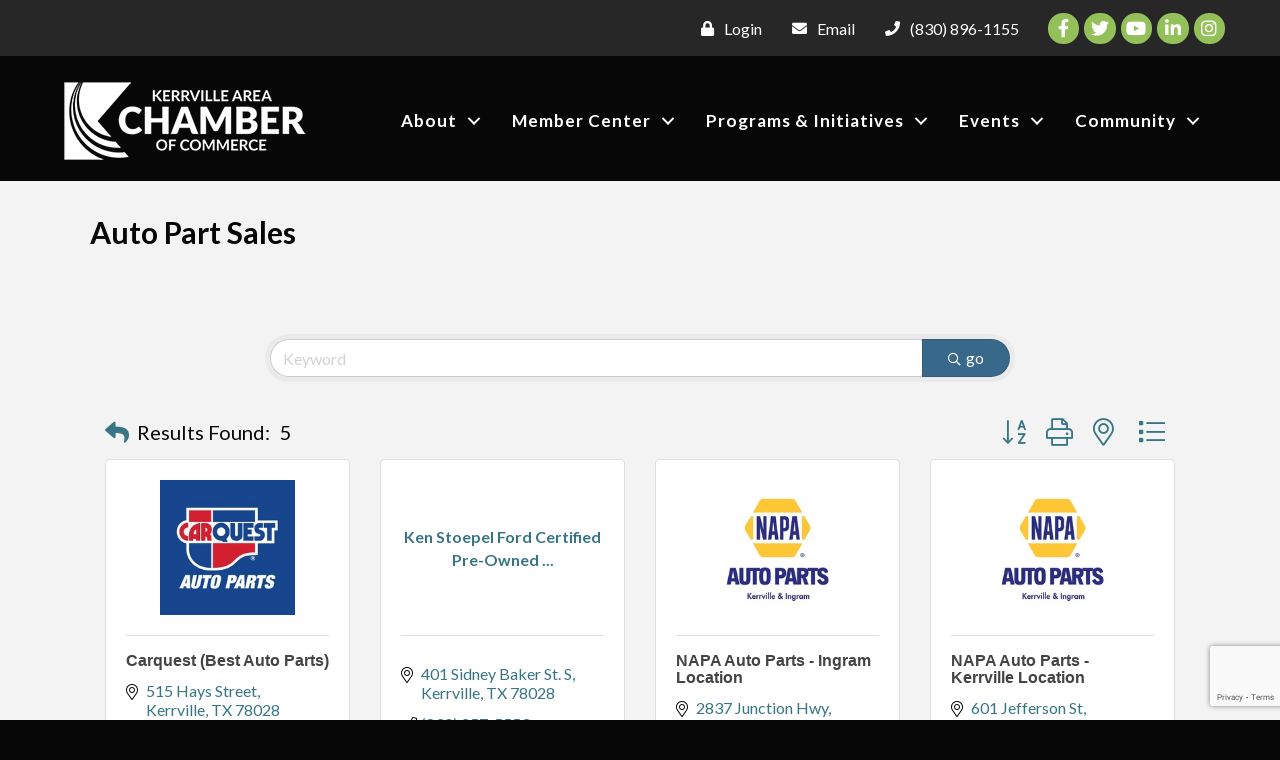

--- FILE ---
content_type: text/html; charset=utf-8
request_url: https://www.google.com/recaptcha/enterprise/anchor?ar=1&k=6LfI_T8rAAAAAMkWHrLP_GfSf3tLy9tKa839wcWa&co=aHR0cHM6Ly9idXNpbmVzcy5rZXJydmlsbGVjaGFtYmVyLmJpejo0NDM.&hl=en&v=TkacYOdEJbdB_JjX802TMer9&size=invisible&anchor-ms=20000&execute-ms=15000&cb=hyv517t7jrt
body_size: 45553
content:
<!DOCTYPE HTML><html dir="ltr" lang="en"><head><meta http-equiv="Content-Type" content="text/html; charset=UTF-8">
<meta http-equiv="X-UA-Compatible" content="IE=edge">
<title>reCAPTCHA</title>
<style type="text/css">
/* cyrillic-ext */
@font-face {
  font-family: 'Roboto';
  font-style: normal;
  font-weight: 400;
  src: url(//fonts.gstatic.com/s/roboto/v18/KFOmCnqEu92Fr1Mu72xKKTU1Kvnz.woff2) format('woff2');
  unicode-range: U+0460-052F, U+1C80-1C8A, U+20B4, U+2DE0-2DFF, U+A640-A69F, U+FE2E-FE2F;
}
/* cyrillic */
@font-face {
  font-family: 'Roboto';
  font-style: normal;
  font-weight: 400;
  src: url(//fonts.gstatic.com/s/roboto/v18/KFOmCnqEu92Fr1Mu5mxKKTU1Kvnz.woff2) format('woff2');
  unicode-range: U+0301, U+0400-045F, U+0490-0491, U+04B0-04B1, U+2116;
}
/* greek-ext */
@font-face {
  font-family: 'Roboto';
  font-style: normal;
  font-weight: 400;
  src: url(//fonts.gstatic.com/s/roboto/v18/KFOmCnqEu92Fr1Mu7mxKKTU1Kvnz.woff2) format('woff2');
  unicode-range: U+1F00-1FFF;
}
/* greek */
@font-face {
  font-family: 'Roboto';
  font-style: normal;
  font-weight: 400;
  src: url(//fonts.gstatic.com/s/roboto/v18/KFOmCnqEu92Fr1Mu4WxKKTU1Kvnz.woff2) format('woff2');
  unicode-range: U+0370-0377, U+037A-037F, U+0384-038A, U+038C, U+038E-03A1, U+03A3-03FF;
}
/* vietnamese */
@font-face {
  font-family: 'Roboto';
  font-style: normal;
  font-weight: 400;
  src: url(//fonts.gstatic.com/s/roboto/v18/KFOmCnqEu92Fr1Mu7WxKKTU1Kvnz.woff2) format('woff2');
  unicode-range: U+0102-0103, U+0110-0111, U+0128-0129, U+0168-0169, U+01A0-01A1, U+01AF-01B0, U+0300-0301, U+0303-0304, U+0308-0309, U+0323, U+0329, U+1EA0-1EF9, U+20AB;
}
/* latin-ext */
@font-face {
  font-family: 'Roboto';
  font-style: normal;
  font-weight: 400;
  src: url(//fonts.gstatic.com/s/roboto/v18/KFOmCnqEu92Fr1Mu7GxKKTU1Kvnz.woff2) format('woff2');
  unicode-range: U+0100-02BA, U+02BD-02C5, U+02C7-02CC, U+02CE-02D7, U+02DD-02FF, U+0304, U+0308, U+0329, U+1D00-1DBF, U+1E00-1E9F, U+1EF2-1EFF, U+2020, U+20A0-20AB, U+20AD-20C0, U+2113, U+2C60-2C7F, U+A720-A7FF;
}
/* latin */
@font-face {
  font-family: 'Roboto';
  font-style: normal;
  font-weight: 400;
  src: url(//fonts.gstatic.com/s/roboto/v18/KFOmCnqEu92Fr1Mu4mxKKTU1Kg.woff2) format('woff2');
  unicode-range: U+0000-00FF, U+0131, U+0152-0153, U+02BB-02BC, U+02C6, U+02DA, U+02DC, U+0304, U+0308, U+0329, U+2000-206F, U+20AC, U+2122, U+2191, U+2193, U+2212, U+2215, U+FEFF, U+FFFD;
}
/* cyrillic-ext */
@font-face {
  font-family: 'Roboto';
  font-style: normal;
  font-weight: 500;
  src: url(//fonts.gstatic.com/s/roboto/v18/KFOlCnqEu92Fr1MmEU9fCRc4AMP6lbBP.woff2) format('woff2');
  unicode-range: U+0460-052F, U+1C80-1C8A, U+20B4, U+2DE0-2DFF, U+A640-A69F, U+FE2E-FE2F;
}
/* cyrillic */
@font-face {
  font-family: 'Roboto';
  font-style: normal;
  font-weight: 500;
  src: url(//fonts.gstatic.com/s/roboto/v18/KFOlCnqEu92Fr1MmEU9fABc4AMP6lbBP.woff2) format('woff2');
  unicode-range: U+0301, U+0400-045F, U+0490-0491, U+04B0-04B1, U+2116;
}
/* greek-ext */
@font-face {
  font-family: 'Roboto';
  font-style: normal;
  font-weight: 500;
  src: url(//fonts.gstatic.com/s/roboto/v18/KFOlCnqEu92Fr1MmEU9fCBc4AMP6lbBP.woff2) format('woff2');
  unicode-range: U+1F00-1FFF;
}
/* greek */
@font-face {
  font-family: 'Roboto';
  font-style: normal;
  font-weight: 500;
  src: url(//fonts.gstatic.com/s/roboto/v18/KFOlCnqEu92Fr1MmEU9fBxc4AMP6lbBP.woff2) format('woff2');
  unicode-range: U+0370-0377, U+037A-037F, U+0384-038A, U+038C, U+038E-03A1, U+03A3-03FF;
}
/* vietnamese */
@font-face {
  font-family: 'Roboto';
  font-style: normal;
  font-weight: 500;
  src: url(//fonts.gstatic.com/s/roboto/v18/KFOlCnqEu92Fr1MmEU9fCxc4AMP6lbBP.woff2) format('woff2');
  unicode-range: U+0102-0103, U+0110-0111, U+0128-0129, U+0168-0169, U+01A0-01A1, U+01AF-01B0, U+0300-0301, U+0303-0304, U+0308-0309, U+0323, U+0329, U+1EA0-1EF9, U+20AB;
}
/* latin-ext */
@font-face {
  font-family: 'Roboto';
  font-style: normal;
  font-weight: 500;
  src: url(//fonts.gstatic.com/s/roboto/v18/KFOlCnqEu92Fr1MmEU9fChc4AMP6lbBP.woff2) format('woff2');
  unicode-range: U+0100-02BA, U+02BD-02C5, U+02C7-02CC, U+02CE-02D7, U+02DD-02FF, U+0304, U+0308, U+0329, U+1D00-1DBF, U+1E00-1E9F, U+1EF2-1EFF, U+2020, U+20A0-20AB, U+20AD-20C0, U+2113, U+2C60-2C7F, U+A720-A7FF;
}
/* latin */
@font-face {
  font-family: 'Roboto';
  font-style: normal;
  font-weight: 500;
  src: url(//fonts.gstatic.com/s/roboto/v18/KFOlCnqEu92Fr1MmEU9fBBc4AMP6lQ.woff2) format('woff2');
  unicode-range: U+0000-00FF, U+0131, U+0152-0153, U+02BB-02BC, U+02C6, U+02DA, U+02DC, U+0304, U+0308, U+0329, U+2000-206F, U+20AC, U+2122, U+2191, U+2193, U+2212, U+2215, U+FEFF, U+FFFD;
}
/* cyrillic-ext */
@font-face {
  font-family: 'Roboto';
  font-style: normal;
  font-weight: 900;
  src: url(//fonts.gstatic.com/s/roboto/v18/KFOlCnqEu92Fr1MmYUtfCRc4AMP6lbBP.woff2) format('woff2');
  unicode-range: U+0460-052F, U+1C80-1C8A, U+20B4, U+2DE0-2DFF, U+A640-A69F, U+FE2E-FE2F;
}
/* cyrillic */
@font-face {
  font-family: 'Roboto';
  font-style: normal;
  font-weight: 900;
  src: url(//fonts.gstatic.com/s/roboto/v18/KFOlCnqEu92Fr1MmYUtfABc4AMP6lbBP.woff2) format('woff2');
  unicode-range: U+0301, U+0400-045F, U+0490-0491, U+04B0-04B1, U+2116;
}
/* greek-ext */
@font-face {
  font-family: 'Roboto';
  font-style: normal;
  font-weight: 900;
  src: url(//fonts.gstatic.com/s/roboto/v18/KFOlCnqEu92Fr1MmYUtfCBc4AMP6lbBP.woff2) format('woff2');
  unicode-range: U+1F00-1FFF;
}
/* greek */
@font-face {
  font-family: 'Roboto';
  font-style: normal;
  font-weight: 900;
  src: url(//fonts.gstatic.com/s/roboto/v18/KFOlCnqEu92Fr1MmYUtfBxc4AMP6lbBP.woff2) format('woff2');
  unicode-range: U+0370-0377, U+037A-037F, U+0384-038A, U+038C, U+038E-03A1, U+03A3-03FF;
}
/* vietnamese */
@font-face {
  font-family: 'Roboto';
  font-style: normal;
  font-weight: 900;
  src: url(//fonts.gstatic.com/s/roboto/v18/KFOlCnqEu92Fr1MmYUtfCxc4AMP6lbBP.woff2) format('woff2');
  unicode-range: U+0102-0103, U+0110-0111, U+0128-0129, U+0168-0169, U+01A0-01A1, U+01AF-01B0, U+0300-0301, U+0303-0304, U+0308-0309, U+0323, U+0329, U+1EA0-1EF9, U+20AB;
}
/* latin-ext */
@font-face {
  font-family: 'Roboto';
  font-style: normal;
  font-weight: 900;
  src: url(//fonts.gstatic.com/s/roboto/v18/KFOlCnqEu92Fr1MmYUtfChc4AMP6lbBP.woff2) format('woff2');
  unicode-range: U+0100-02BA, U+02BD-02C5, U+02C7-02CC, U+02CE-02D7, U+02DD-02FF, U+0304, U+0308, U+0329, U+1D00-1DBF, U+1E00-1E9F, U+1EF2-1EFF, U+2020, U+20A0-20AB, U+20AD-20C0, U+2113, U+2C60-2C7F, U+A720-A7FF;
}
/* latin */
@font-face {
  font-family: 'Roboto';
  font-style: normal;
  font-weight: 900;
  src: url(//fonts.gstatic.com/s/roboto/v18/KFOlCnqEu92Fr1MmYUtfBBc4AMP6lQ.woff2) format('woff2');
  unicode-range: U+0000-00FF, U+0131, U+0152-0153, U+02BB-02BC, U+02C6, U+02DA, U+02DC, U+0304, U+0308, U+0329, U+2000-206F, U+20AC, U+2122, U+2191, U+2193, U+2212, U+2215, U+FEFF, U+FFFD;
}

</style>
<link rel="stylesheet" type="text/css" href="https://www.gstatic.com/recaptcha/releases/TkacYOdEJbdB_JjX802TMer9/styles__ltr.css">
<script nonce="NTXRxk9SbCtpSS6LF15WAQ" type="text/javascript">window['__recaptcha_api'] = 'https://www.google.com/recaptcha/enterprise/';</script>
<script type="text/javascript" src="https://www.gstatic.com/recaptcha/releases/TkacYOdEJbdB_JjX802TMer9/recaptcha__en.js" nonce="NTXRxk9SbCtpSS6LF15WAQ">
      
    </script></head>
<body><div id="rc-anchor-alert" class="rc-anchor-alert"></div>
<input type="hidden" id="recaptcha-token" value="[base64]">
<script type="text/javascript" nonce="NTXRxk9SbCtpSS6LF15WAQ">
      recaptcha.anchor.Main.init("[\x22ainput\x22,[\x22bgdata\x22,\x22\x22,\[base64]/[base64]/[base64]/[base64]/[base64]/[base64]/[base64]/[base64]/[base64]/[base64]/[base64]/[base64]/[base64]/[base64]/[base64]\\u003d\\u003d\x22,\[base64]\x22,\x22w7TDvsOEwpxJAhQ3wqnDpMOBQ2nDu8OZSMOmwr80UMOIeVNZaRzDm8K7dcKewqfCkMOycG/CgR/Dv2nCpxtiX8OAOsOBwozDj8OJwq9ewqp6dnhuB8OUwo0RHcOhSwPCuMK+bkLDnCcHVFd0NVzCh8KewpQvKDbCicKCW27Djg/[base64]/EEvCocKvw744w5xew7wOIMKkw7lXw4N/BwPDux7CiMKVw6Utw6cCw53Cj8KfJcKbXw7DgsOCFsOLGXrCmsKZNBDDtmxkfRPDnRHDu1kxQcOFGcKBwpnDssK0QcK0wro7w446UmEowoshw5DCi8ORYsKLw6IowrY9MMK3wqXCjcOewrcSHcKBw55mwp3CsULCtsO5w4jCocK/[base64]/DujpXUMK5d8OnPMOANsKvFwDDscOda1twNxBywq9GOA9HKMKwwqZfdjdQw58Yw4PCjxzDpnd8wptqVB7Ct8K9wpAhDsO7wrcvwq7DonHClyxwE0nClsK6LsO8BWTDhl3DtjMXw7HCh0RSOcKAwpdFUizDlsOKwq/DjcOAw43CkMOqW8OVOMKgX8OvesOSwrp9fsKyexcswq/DkHvDjMKJS8Oxw5wmdsOZQcO5w7x/[base64]/wrbCjhnCtxcew7JnHQ8uw43DvVFfcFjCmSxjw5zCqzTCg0o3w6xmJMOtw5nDqznDjcKOw4QHwpjCtEZFwqRXV8OEJsOQbcKtY17Dsy1dD3oWMsOGKQAPw5/[base64]/Q8OgwrA+w5kebUQPD8OOw5nDrMOyQMKCCcOUw6/CnRwGw4LCmcOlHcOXEE/DsUU0wprDgcOowrTDn8Kow4tzD8OEw5IAPsKvU0EqwpfDmR1/aXAYFAPDmkTCoRZBfzrCqsO/[base64]/Cv0nDlDbCpsOfExJJNMKWw4d5wrTCs8KgwpI3wpt/w4oyTcOkwrXDrcKGGHvCgMK2wrw7w4LCix0Iw67DosKlLEYYWBLCrGNoYcOZCjjDvMKPwpLCsyzCi8OQw6vCmcKqwpQ/b8KMN8K5AcOcwpfDqUxwwqplwqvCtW8mE8KEYsKkXS7CsnECOcKXwobCl8OoNgcCIWXChBXCol/Ci2JnF8K4XcKmak/CoCfDoQfCkSLDpsOMacKBwonCvcKkw7ZTGD/CjMOsLMKow5LDocKTE8O7TSNWYn7DvsOzCMOTXnkvw65Tw5rDsDgWwo/[base64]/Cu8KFw4LDiMKneXQIwplFbcKaAz7DmcKnwrdxfDU/wqzCkAbDhA8hBMOGwpxxwq1wQMKgWcO0wrDDsXIdUQp7VWzDuV7Ci3fCm8OIwrjDjcKLRcKyD0xpwr3DhiENIcKew6nChG4hMVnCnApowoVSMsK1CBDDuMOxEcKdNCN2QRwAIsOGIgHCsMOOw4kPEFY4wrPCuGQVwr/[base64]/ClGMnw4vDgBQGwpfDhEN1woxrKwLCikXDmsK9w5LCjMKAwqwNw5jCm8KYVlrDo8K6c8K4wpAlwqIvw4PDjhQGwqYfw5PDmAZ3w4bDtMOZwqVtRA3Dqlwfw47ClhjDvyfDrsOVLsOCLMKdwpnDosKmw5bCu8KsGsK4wq/[base64]/DmRbDgMK9wrzDuMK9wrDDj1gcGR8Yw5IjUAvDjcOBw4s2w4sswogawqnDpcO/Cjs/w4ojw6nDr0TCmsOcCMOFJ8OWwoPClMKoQ11mwo0oYl4MGMKFw7HDowzCk8K6wr07E8KBVwE1w7zDpVvDghPCuWTDicOVwphuX8Oowr/DqcKpXcKAw7pew5LCoTPDiMK9VMOrwrBuwoEZU2UJw4HCkcKDZBNjwrxJwpDCvHVGw7ABJz8pw6sWw5bDicOQG0woWSTCqcOBwoVDd8KAwqjDncOYNMK8fMOPJMKQEnDCmsKpwrrDhMOybTYuckvDlnM8wq/DpgbCqMOlHsKeDMOFck1aKMKawpfDkcOhw4N/AsO4RMK1VcOnBsKTwpNcwoAGw7LCrm4hwprDglxFwrfCshdzw7rCkEt8dSR1asKrw6cIHcKSIcO6ScOAD8OcTGElwqRqDDvDr8OMwoLDpVzCv3Yqw5xAbsOgMMKRw7fDlGUfAMOKw4jCuWJ3w5fCj8K1wqNiwpXDlsKHBBTDicONYXt/w4TCqcKBwok5wrtxwo7DgCp3w57DhX9Owr/CpMOTGcOCwrM7RcOjw6pWw7BswoTDvsOYw5pPf8OOw43CpcKDw4RfwpfCrcOYw6LDmUHCnDsuOBnDhmRTWzVvDMOOYMOZwqgdwphnw6jDvj0/w40PwrvDrxHCuMKywrzDsMOvFcOww7lWwq9CIkhgB8O0w4ocw4zDvMOXwqvCk33DsMO7TDUGU8OHMx1dfys5TzzDgTcVw73ChGgTG8KjEsOSwp7CnFLCpU4/wocsb8OmBzFQwqt/G3rDucKpw5RawptYdVzDtnMOasKOw4N9IsOSOlTDrMKOw5HCtz3CmcOxw4QOw71KA8OCY8KcwpfDs8KRZkHCssOOw4DDlMOHMg7DtgnDtXMCwrVkwrXDm8KiZQ/CiQDCncOjdBjCjsO1w5cELsOuwowpw6AFBwwrfsK4EE7CocOUw4lSw7HChsKGw4EIGSbDpELCv0h3w7g5wo0oNAQVwoJ7UQvDtRwhw4/DhMK3chhNwo5+wpZywrvDsBPCngXDlsOfwrfDpMKOEyN8T8KgwrHDgAjDuxcWIcOLFsOvw5lXWMOkwoXCs8KZwrTDs8OjMixEZTvDpV/DtsO0wo3Ck080w4zCj8OmL3HCnMKzecO1NcO1wovDmzfCuglAdWjChEI2wrzCliRAQcKOHMO7NkbDlxzCumEPF8OcDsOCw47ChWoRwofCgcKyw5wse1jDjD12RhbCixI6w5PCo0jCuiDCmhF4wr43wrDChml/Pmk2KsOxLFI9WsO5wp8Qwokew4kSwpoOYAzCnSB1J8OhU8KPw6DCtsKZw6nCmXIUCcOew78iVsO+BGggWRIWwqEYw5Bcwq/[base64]/UsK2wpJ0wp0Vwo4RwpzDm8KUw7TDgD7DnsOAZQrDssOsKcKcQHbDgjYCwr4GAsKgw67CkcOtw798woBVwpNIZwzDgF7CiDEww47DhcO2S8OsfFk3wpYqwrHDtcKwwr7DgMO7w5HDmcKIw5xWw7AkKBMFwoY/Z8Oxw4DCqyZLME80VMO9wrDCg8O7G0PCsmXDjAokOMKAw63DtMKowrzCuU0UwqHCtMOlT8Kgw7ACCgPDh8OuNz5Ew5HDig3CoiVfwp44NHRQFzrDok7DmMKSXS3CjcKnwpchPMOkwrDCgcKjw6/CrsOkwqTDljbCmFrDosOpfEDCicOWUR7Dn8OQwqHCrEPDhMKBAXzCp8KUfcOEwqvCrAXDhCBjw6wPA0fCksOZOcKlbMOWfcOMDcKVwpkzBEDCpTnCnsK3E8KqwqvDpQzCqDYmw4/Cl8KPwqvCi8KfYQ/DnsK7wr4iCEPDnsK4CGk3Ul/Do8OMVA1KNcKOKsKgfcKaw4PCqsOJWsOefcOXwr8vVFLDpcOCwp/CjcOFw54LwpHCiiRkJ8KJYGrDm8KySXEIwppRw6ULXsKBwqR+wqJNwo3CmRzDs8K/RcK0wopUwrprw4DCrCJxw4fDrkLDhMOCw4poZi1wwqTCiF5dwqNvfcOCw7/CkH1bw4LDi8KkJsKuGx7CoTHDrVtMwoB+wqB/D8OHcFJuwoTCvcKAwpvDscOQwpzDl8KFCcK3ZMKcwp7CmcKHwozDocK9dcKHwqURw5w1XMOywqnCpcOcw6jCrMKZw77CiFJlwq/CtHcQEgPCghTCjz0hwo/CjcOSYcOfwrzDhsKLw7QcXErCrQbCv8Kyw7HDuhg/woUwb8OFw5LCusKUw6HCjcK0IsOADsKXw57Dj8Osw5TChgbCmx4/w4jCulXCjFAYwoPClA14wrLDvVhCwrLCgEzDiWzDh8OMPMOYFMOiZcKWw6I2w4fDplfCrcOAw6kKw4A0YAcSwqxQEHQtw6M5wpQVw4Qzw4bClsKzbsOAw5XDlcKlNcOsG3AvJsOWKxfDkmXDpiXCmMKiA8OlM8OlwpcRw7HCtU/CusOQwpPDtsK8RlRPw6wnwofDn8Olw5o3MTUhS8KsLT7Cj8OGOnfDssKZF8KnT37CgBQDTMKEw63ClS7DuMOlbGcEwp0fwoocwogvOUdVwolhw4TDrEFpGsOpQMK0wotjXW8/HWLCnx8Dwp7Dvj7DmMOLRhrDtMOQLcK/wo7DpcOAXsO3D8OQRGTCksOHbxx6wo9+bMKMIsOvwp3DgzAIKXDCkBADw6UrwosLRlcuFcK0KMKBwqMGw5Fzw5FeX8OUwrB7w7MxWcK7CcOAwo9tw6rDp8O2fTwVKy3CoMKMwoHDgMOGwpXDusKPwrdwe2/DnMOkZMKSw6fDqTd1cMO+w49sPTjCvcK4wpHCnwTDjsKvNHfDgAzCrmI3XMOJWQ3DkMOFwrUnwofDlGQcNnMaPcOSwoccdcKGw6g4eH/CvcOpVBDDjsOIw6Zrw43DgsKFw7IPOgIrwrTCpRtdwpZzVR1kw4rDsMKDwpzDicKLwoojwrnCpykEw6DCk8K/PMOQw5VoRMOuBiPChX/CmMK8w7vCqXNDeMOtw7gLHFUdf23CmsKaQ3TDuMKiwoZRw5klWV/[base64]/DiAnDqsOCwpEZw4zChApqwozCggnDoMKvw6XDk0UKwr8rw7Mmw6XDnF/[base64]/[base64]/[base64]/DncKhw5k+wotGw6fDmsKcCMOfRMKfegDDisKUwrA1IXPCl8OkMFvDmj7DpUzCpiwMdDnCsgvDhmF2J0ooRsODbcOnwpZ2JjTCrgRAVMOicSR4wr4Zw6nCq8KXLMK4wpDCo8KBw71Mw6xvE8KnA0bDm8O5ScO7w7rDgTLCi8Oiw6EnCsO3DT/ChMOtBkh2FcKow4LCpwXDncO7OUUEwr/DhHTCuMKNwojCuMOFVQPClMKdwpTCgCjCslw9wrnDucKlwpIUw6s4worCpcKLwoTDu3XDmsKzwr/CjGp7wq53w4wOw4nDrsKhS8KRw4gyIcOuU8OweEjCgsKcwoYmw5XCqAHCrRo7CRLCnxcpwqLDlx8dSy3CuwzDo8KQXsKvwp9Je1jChMO0aGwFwrPCusO0w6zDp8KjbsOUw4JyCHTDqsOgYiBhw4fChE3CmsKNw4/[base64]/DmsK/[base64]/CkzIdw40twrsjQkzDlsKEZyzDohpeSMOOwpMIaxfCrF/DnMOkw4LDhE3DrcOxw5RQw7/DnSpKW0E1Cwl3w783wrLCtz/CsQPDq2hZw7QmDkcEalzDisKsPcKow5wJSyhyeBnDs8KEQk1FalYKTMOWVsKUAxR+RSLCk8OGX8KBN1tnTCRNQgI1wrTDiRNMEsK9woDDsyzCnCpKw49Dwo8OGEUsw4jCgFDCvXTDncKFw7FZw5VSXsO1w7knwp3CmsK2JnXCgsO0asKFFMK8w7LDi8Omw4/CpxfDiS4vC0TDkjo+ATrCscO2wolvwrfCisKQwoPDpC0DwrZUFBrDvS0FwrvDoCLDqW97wpzDil7DnVfDn8KCwr82IcOqJMKdw7XDiMKUVUg9w4PDl8OQAxEKVMO4bx/DhG0Kw5fDhUFda8OTw7APCTjDrydxw5vDiMOaw4kSwrBXw7LDmMO+wqFRDkXCqwRZwp9sw7jChMOEd8KRw4TDrsKyFTRKw5kqPMKYAhjDk2FoWX/CnsKJdh7DnsKRw7zDvjF9wprCh8OgwrZcw6XCucOTw7/CmMKtNsK4UkddbMOCwpoFWVjDp8OjwovCn1bDu8Oyw6DCoMKObmhifjbCjzvCg8OHPyDDhjLDqxTDt8OBw5h3wqpXw4vCucKawpnCvMKjUCbDmMKUw5FDJBpqwo0iYcKmLMKhIsOew5BLwr/Dg8Kew6NTVMKsw7rDnAsawr/DnMO5YcKywqQVd8KLZ8KPJMOvZ8OTw6bDlFXDs8KEGsK/Qj/CrB3ChV4rwrglw5jDmkvDu2vCucK9DsO4fwvDtcObJMKUUMOwZCnCtsOKwpLDrHJuBcOGMMKswprDnjrDjMOOwpnClcKERsO/wpfCo8Oww5TCrw8yOsKDScOKOBsobsOqbx7DsxnCk8KkQcKXX8KRwrfCjsKgfi3ClcKkw6/[base64]/[base64]/fsKWccKcw7xfUsKWAzwPYcO/H8K0w5XCucOTw5geMsKQKCTCicOfOiXDtcKVwo3Cl0rChMOWFFBoNMOvw4nDqW1Pw6zCrMOZCsOKw5xAD8KoSmjDvsKjwrjCpnvClxswwodVb0hyworCjidfw6pzw5fCn8Knw6/DkcO8GkYlw5Nkwr5BEcKyZ1PCpRLCiQIcw5zCvMKZAsKjY3Zuw7NKwr/CuRIWc0JYAy1PwrjCvcKNAcO2w7HCncKOAAolCxd6D1XDlybDrsOkfVzCpMOmR8KoasOrw6UUw7wIwqLCn0F/AMODwqt5SsOkw6fCkcO8KMOqUzDCisK6NBDCoMK/EcO+w5vCkU7CkMOPwoPDrWrCuSbCnXnDkWwnwpgCw7UQb8Odw6UrBwtvwoDDmyHDr8KPS8KqGF7DjcKKw5vCnzoowokqV8Ozw5Zzw7IKLMKmdMOmwpt3AkkZHsO9woJHacKyw6zCqsO6IsKjFcOowr/DrWsmGT8Mw6NXb0HCnQjDkWhIwrzDn0xYXsOiw4bDjcOZwo9+w5fCrRZCDsKhVsKCw7MOw4jDlMOlwozChcOiw77CmcK5QEHCtCQlRMKFC0EkfMOQPsKrwr3DisO3MFPCuG/DvgDCsztywqZJw7omJcO2wpbDrF0IJ35rw6AzGAN9wpPCoG9Ww60rw7V2wqV4IcOoYTYfwrTDq2/Cr8O/wpjCjcKKwqZhL3vCqGozw43DqsOswowrwqwQwrvDs2vDn2jCiMO0Q8O9wpo4SCNbZ8OPXsKUXQBocXNAXMOhFMO+DsOIw5tbOwpxwonCocOEUsOUOsOUwprCrcKxw67Cg0rDt1Ayc8OCcsKKEsOGOMOyKcKFw5E4wp9Lwr/[base64]/DqsOAH8OUecKTEsOUI8OTGTvCi8OZOcKEw5QAJDwIwpfCuUXDvwHDsMOAACDDum83wroBNcK3wrMmw7hfb8KPCsO+AV0/bj0nw4Iww4LDpx7DhUYSw6TChcOAZg8+CcO2wrnCjl0Dw64DWMOawo/Cg8ORwqLCrkLCq18fe1smZcKJJMKSP8OKasKmw6s7wqJqw5sNN8OjwpVOYsOubHB6ccOUwrgJwqvCtCMxVSFmw6lDwrjCrRMLwoXCosOCUBBBCcKYEQzCsD/Cr8KOc8OVLU7CtXDCoMKQQsKVwpFNwrzCjMKjBnfDrMOXfmFXwqNeXBbDlVbDvC7Dpl/CrUN6w6wAw7duw5Jvw4I0w5/[base64]/[base64]/Ch8KGw4DCr8KXXgAdwrzCrTlQNMOOw5bClDpsDj/DuMOMwqUuw7PCmHhIAcOqwpnCp2LCt31kwoDCgMK8w5bClMODw51MRcO8ZgMcVcOtb1JODCR+w4/DmxNYwrRVwqtyw4DDjwoRw4PCuwY+wp1Wwq87BTnClsK1w6h2w7d2Yi9uw7A6w7PCrMOjZAIXM33DiVXCiMKXw6XDhgkCw4g0w5TDtTvDvMKmw4vChVxhw486w6MCa8OzwqvDuEfDlXENO1howrzDvQrDshTDhCh/w7/DijPDt0Fsw5UfwrjCvC3CtsKVKMKUwrfDq8K3w4k0OmJxw5FQbcKWwq/Co2HDpsK8w5cPwrfCqsKsw5DCvStdw5LDuH1dYMOPPw0hwo3ClsO5wrbDjmxuIsOSD8OVwp5vdsO4bURYw5Z/b8KFwoQMw6wTw5PDtWVkw4XCgsKVw4jCnMKxIG8MVMKzK1PCrXTDoCUdwqPCvcKvw7XDvWHCkMOmLCXDhsOewpbCuMOOMxDDlVjCiQ4UwqbDh8KMesKIR8Klw6xcwpbDosObwqALw6TDt8KAw7TCvTvDnldZTMOAw55MCHHDk8K0w6/CqcK3wo7CpXjDtcO6w4PCvQ/DhcK9w6HCpcOiw4x+CidKJcOdwqc8wpJlcsOzBDETaMKoBFvCg8KyMsKvw5fCnT7CrhR4SHx+wqXDjXMkW0nDtMKHMDrCj8Ocw5dzGFbCpSXDiMO/w6Yew4TDhcOXfVbDhcOUwqQVTcKcw6vCtcKXGVwjbFTCg1ZVwpAJBMKeCMKzwrgiwqJew7nCnMOHHMOvw51rwobCo8OYwpkuw6DCpG7DtMOHPVxywqfCkk4wCsKmZsOQwrHCnMOhw6fDsGLCv8KfV1Ycw4LDsnXCtG3DuFTDv8KmwoUJwo/CnsKtwolVZBBvWcOhUmc5wpHCpy1tZT1dHsOoVcOewp7DvgoVwqXDrh5Kw6vDmsOrwq8EwqnDskjDm3HCusKLc8KVDcO/w44hwppbwozCk8O1TwFpahPCm8Ofw4YDw5bDsSBsw5AmbMKiwr/Cn8K4AcK1wrLDlcO7w4UQw7BWN1d7wqk7fhTCkVzCgMONHmjDk07CqRsdI8O/wp3Co3sJwpDDj8OiIUAswqTCqsKbI8KDMizDlxvCgRgPwpV1TDPCp8OBwpoXWnrDrhLCusOIHUbDocKUWBZhUcKPNjhEwrnDmcO8a38QwpxbTiQKw4sbKS/DnsKjwpENB8OFw7TDi8OwFxTCgsOMw6bDszLDssO1woAIw409fkDCgsKyfMOOVRTDtMKKG0nCvMOGwrB9fhkww4wGG1p2asO8wqpxwpvCgMODw7tuVQTCj3slwqZ9w7wzw6UNw4gWw4/Ck8OWw589eMKMJj/[base64]/[base64]/DkXDDpsKQwoUZwpTDiMOITWvClsKXwpvCt2VEG8KFw7hzwpvDrMKEUcKxBRnCvS7ChCLDrGEDPcKudQbCtsKCwpVwwrAzQsK4wo7CjxnDvMO7Km/CjVUGDsKfXcKcJ0TCqwTCsEbDqnJCWcKzwpTDgz1yEk4Cahhwf3hpw5EgWA3DgkrDjMKmw6nCv1MeckfDuBg6KGvCvsONw5MNE8KlVnxJwpxKe3V7w7bDl8OEw6LChjULwpptXz0CwrRnw4HCnyVKw5QUHsO4wq7Dp8Ouw5ohw49udcOvw7PDv8KcOsOiw57DgH/DnwXCjsOFwpfCmzIzNCxRwo/DjDzCtcKEFQHCvSZOw4vCoQXCog03w4lXwr3ChcOVwrBVwqbDtCXDvcO9woccGRIIwrd+CsK/wq/[base64]/CkkTDhwfDqEdlYFPCthEyw5XDkH/Ck3MZRMOMw6nDmcO+w5DCijdkBMOkMjc+w6BZwqvDngzCscKew6I1w5zDrMK1eMOiHMKUSMK5FsOpwo0VScO7P0EFV8Kyw4HCocO7wp7CgcKQw5rChcOdRHFmIlTClMO/[base64]/Cvj3CrMOjw7FLA8OowpxgT8K3GsOVFMO3w5nCtMKRw6txwpYUw73DnWhpw5EXwr7Dj2lQdMO1acOHw4XCjsOfchhkwq/DrAhlQT95LQfDkcK9e8KkQgptasOxBsOcwqjCkMOXwpXDl8KxVzbCncOaYcOHw57DssOYa1nDlU4Cw5bDqMK5GjLCscOxw5nDuFHCtMK9U8OQfcKrTcKGwpnDnMK5f8OTw5d0w4hOeMKzw7Rbw6oOX2dAwoBTw7PDh8O+wpd9w5/ClcOjwqUFw5DDhnvDgsOiwpXDrmcRQcKOw7jDu1FFw4JlU8O0w7s8O8KJFHtZw6k3IMOZQAoLw5gbw71hwoNka3h9NhrCo8OxVx/CrTFxw77DrcKxw6rDqWbDkHjCgcKlw61+w5/DjklvHsKlw58Lw53CmTzDrQbDhMOGw7HCmFHCtsOiwofDr0HDrcOkwpfCvsKMwqLDqXM1XMOIw6oMw7zCpsOse2jCsMOja33DrC/DuwY2wrDDtkPCr2DDqcONI1vChMOEw7p6WMOPDwA5ZSjDt1I3wpFGCwPDpnPDp8Oww4Eiwp1aw6Q9HsOYwrxkMsK8wqgRdT0Rw5/DkcO7esKXaj1lw5VsXsKewrN4JzVtw5jDnMOMw6UwQUXCg8OaBsOHwqLCmsKTw4rDiT7CsMKhGyTDug/Cv2DDmDtZJsK1w4XCuD7ColwCQRXDuxk3w4zCv8OqIVobw6BWwokUwrPDosOXw68iwo8vwovDpsK0OcOuecKVP8KUwpjCpsKsw78WQ8OvUUJqw4HCt8KuelpYJXZkQGRLwqfCr0MSQ1kqYj/DlxbDg1DCszMywrzDqwQPw5TDkS7CncOYw4kTdwgOEsKND3zDlMKIwqAyYijChHg1w4PDi8O+VMOzPQ/DoA4Nw6IowqMIFMOPHcKNw7vClMODwrt8Py4HUmTDrEfDqT3DlcK5w6sZVsO8wqTDk1hoJEXCpB3DtcKEwq7CpTQJwq/DhcKHMsO8c00+wrXDkz8nwr5/a8KZwq/ChkjCisKswrBAGMOlw6/Cll7DhjPDo8KNKihsw4MzKC1sWcKHwq42OgjCpsOgwrxgw4DDucKkFysjwrU8w5nDscKkLSlGcMOUJnVrw7sawprDiw4HEsKVwr00K1cCHWdGZ2ANw6g/a8OmMMOxRXHCmcOUVWHDi1rCpcK2TsO4ElA6TcOjw7ZMQMOKbALDhsOTAcK+w59MwpdtH3XDksOPUcO4YVDCv8KHw7sWw44Ww6PDkMO7w79eYkYQaMOww6kXGcOewrMwwoZ/wrpNJcKmfF3CrsOnPcKReMOKPgDCicOLwp3DlMOsHE9Kw6bDuXw0WSnDmFzDrnNcw7DDhyjDkA4uUyLCsn1Kw4PChMO2w7/[base64]/DhQVcEzJgEMKCccKjOsKZfG0PfcOnwonCucO7w54DFMK9J8KMw77DtcOMCMOTw4jDnGNKXMKDS2FrfsO2wrMpbFTDgMO3wrlWVTNJw7B1MsOEwqoTOMOWwonDt1MUS2FKw5Jgwps/F0kVBcO8WMKYeTXCgcKTw5LCpUYPXcKnXgY8wq/[base64]/[base64]/Sw8jwq/ClDPCqWDCucO0dx8nAMKAPcO+wotZCsORw67CpADCiQHDjBLCnkVSwr1SbEFUw5LCrsK/[base64]/DssK9O8OMLsKnZDQuwq3DpxTCjQXCu3FpQcK3w6BLJTAWwp9ZbgPCiDY5bsKnwq3CtztJw4PChRrCncObwpjDjijDscKLAsKIw5HDuQjDpMOswr7CqhzClxFWwrMFwrkXYwjCg8Ocwr7CpsOhb8KBBSPCvMKNbz01w5lfHjTDjgfClFYRCcO/alTCs3HCvcKPw47Cg8KXb3EYwrzDqMK7wrMXw7xuw5/DgT7Cg8KPw5pKw4plw7NKwphjP8KpJGvDuMO7wrfDv8O7IMOHw5zDuG0AXMKibzXDj257fcOYLsK6w5pSBC9ewqMYw5nDjMOkBCLDq8K6EcKhIMOCw7bDng41A8Oow6koHErCphvCqSjDrcK3wq54PVjCksKOwrXDlBxFcMO6w5XDlsKHZD3DiMODwpYfH0tZwr9Lw5/CmMOKbsOtw5rCkcO0w5UYw7gYw6Ygw67CmsKwacK+MWnCmcKMGUIJFi3CmypXMDzCiMKhFcOVwrocwoxXw7wowpDCjsKpwr45w5PCnMKEwo87w6fDs8KHwp4gOcOBC8K5d8OUSCJ2FDrCtcOsKsKKw5bDoMK/[base64]/IsOuwoB0aMO6w5vCqmVGwr7Dr8Onw5kZYi9BfcOdExdrwoU+NMKtworCpMOXwpJJwrLCmDYzwrALwqsKdhwJY8OQAHnCvifCjMOaw7M3w7NVwpdnTHxWIsKbEVrDt8KaTsOvK2lIWRPDsmdBwrHDoXNfCsKpw45/wpUTw4Iqwr55eEc+K8OQYsOcw6sgwo98w7LDlsKdEcKywodfIScDTsKNwoVODCoeWQd9wrTDv8OMVcKcK8OcDh7Cog7Cm8OoIsKkNmt/w5jDqsOSHMO5woYdLMKYBUzCi8OcwozChzbDpjB5w7jCocOow50cb2tyO8K8IzfCqg/CqgEfwpXCkMOYw5jDoSTDui5ceRhtWsKpwpMAGMOfw490wrBzG8K4wr/DicOBw5Qaw6nCuTtKTDvCp8Okw459VcKvw7fDpMKowq/[base64]/DnC3Ct2TCtSvDj0g2woEOVh3CuMKFw4fCusK/[base64]/[base64]/Dn0RobVd5N8Kwwo0JZcOgw5LDnk3DosOfw5RvRcO7W13Cv8KyHB4OVEUCwot4wpZDYx/DpcOOfBDDh8KIKgUuwo9wVsOFw6TCkB/Ci3fDjyzDlcK0wqzCj8OHasK/YG3DlXZkw7ttQcOVw5gbw6kmGcOEBzzDs8K8YsKaw5/Dt8KhXVkHCMKmwrHDrW1qwpHCqHHCgcOUEsONFSvDqijDoj7CgMO/[base64]/DjXHDmMOSfcONw5bCvi7Ch2xza8OISgBeM8OYw50Tw7IFwpDCncOWNDRXw6fCiDXDiMO5aTVew77CrBrCo8OMwrLDqXLCowIbJhbDnAwcFcK/wq3Cp0/DtcK1Hn/[base64]/[base64]/DrUrDmgMGwrYow5N1QMKhK1QwGcK7w53Co8Oow7vCqVBnw7IoYsKwdsODTg/DmldZw5cKLm7DvVjCnMOuw4zCu1V2RB3DnTQefcObwq0dGyplb09lZEEQCVnCv0TCiMKPLh3CkgjChTDCvRvDtDPDtT7CvR7DjcOvTsK1J1HDqMOmfUtJPCtbdh/[base64]/w5LDqToBPsKsw5rDksKKA8O5wqlEwovDu8OLwq/DgcOawq/[base64]/[base64]/CoSnCq8OzPsKHZMO9X8O/ZAs8CcKNw7bCq1Uywpg3BE3DqyXDjy/DosOeChVYw6HDuMOMwrzCgsOJwqM0wpAZw4kNw5R3wrwEwqnDq8KSw7I/[base64]/DmsK8worCoMOPd8Kmw70IEcKWwq0QwrnDkXhIwrBMwq/ClmjDjHgfEcOxV8OvDi0wwqhbTMObFMOjUVkoFE/CvgjDpkvDgAjDm8OCNsOlwrXDuVBZwpEcH8KRD03DvMOsw7hxOE0ww6dEw55sc8OcwrM6FHLDr2swwqJvwoo0CWcZw7bCkcOpdHHCrRTChcKMZMK0I8KKPVREccK8w4rCtMKnwopbRsKfw6tWHzkFIxjDlMKPw7c7wq4tb8K6w4EzMm0GDBbDoRxRwo/CmcKRw4bDm2Bew6cbfTvCjMOFB0V1wq/CjsKqCi1LPT/Dl8OowoV1wrfDmsKkV2ITwp1sasOBbsKlaFXDoQo7w5ZQwqvDgsKYHsKdUTdPwqrCt29rwqLDg8O2wr/DvX90OFDCq8KQw5U9BXZLYsOTLg4ww7V9wrh6VnHDhMOVO8OVwp5sw6V+wrEWw5dqwrZ0w5nCsXbDj3wCFMKTICMlOsO/FcOrJzfCowgeBklTFT4VOMOtwot6w7wUwpnDj8O8IsKFB8Ozw4XCgcOUfFPDlsKgw6bDiVx6wo5uw6fChMK+PMKlIsOxGTNJwopGRMOhK1EXwoTDuQfDr3VmwqtTBD7Dk8KfHmtjGyzDk8OXwrkrGsKgw6rCq8O2w6rDnAQueGDCpMKiwr7Dh0Eiwo/CvcOEwpouwrzDi8K/[base64]/w4LCgcODEcKzwrPCpDLClDvCmhXDmMK/djguwr8tXVcowoXDkUoyCQPCrsKlEMKGO0jDn8KESMO0D8K3TULDmTzCnsO/I3MLfMO2Q8K3wrbDvU/DkmwBwpbDj8ODRcOTw7jCrX7DmcOgw4vDt8K+C8OQwq3CrjEWw4h8PcOww6zDrVcxRnPDglhLw63CgsO8WcOww6nDmsOUOMKpw6NXfMOJaMO+EcKvEkoYwqx6wpdOw5NTw53DtkdOwrptC3/[base64]/dsKhw5dae8Omwo49CcKCB8OfIsKJC8OdUcOCYDPCtsKQw6tSwrPDlBLCkn/CtsO8wowaWXkHFXXCpcKQwo7DsgrCpMK5QsKmQhsoacOZwoZwL8OowogNZsOywodjWMOeOMOaw4sJLcK7LMOGwprDmlVcw5hfUU3CvW/CqcKZw6DDlExYMmnDvMK9wpkjwo/CvMOvw5rDnSPCrEQ7NG0CP8KdwpR9esKcw67CqsKaPMKSTcKmwq18wrDDjlzCjsKEdmwkKyzDrsKLK8OIwrDDo8KgQSDCkTfDhmptw4TCiMOfw4Arw6DCilrDtXrCgwccTicaVsKhDcOUZsOow5MmwoM/dCLCo2EWw5dRBgbDuMOrw4sbasK1w5ZERh54w4VOw5s6VMOPVRjDgEwDcsOSNCsfd8OkwpAww53DnsOyTzLCnyjChBTCocOLFinCosOMw5zDkH7CuMOtwrLDrTcPw5/CmsOSJABEwp4Yw6ZFJTTDoRh7Y8ObwqRIwpXDsxtHwqZ3X8OFb8KFwqPCjcK0wp7CokUJw7F0wq3DnsKpwprDlUbCgMK7FsKkw7/ChAJOeG8aM1TCusOvwo02w4tkwoRmEMKhDcK4wq3DmzHCiSAhwq5KM0/[base64]/[base64]/CtsO5wq/Cgh1Cwq03csKVwochwrNfw7LDqcOmMmXCrEzCkHF8wrIxPcO3w4rDmsOvdcOew6nCs8Kzwq1UPjTCk8Klwp3CmMKOelvDiQBrwqbDoXB/w5nChSzCiH8IIwdXZMKNJl1vBxDDjV3DrMO+wpTCrsKFEl/DjhLCuC08DCHDk8KCwqpAw5lXw61uwpR/Mx7CqCnCjcO8RcO+N8K4Sj88wpLCjXYOwp3Cl3rCpsOjQMOnfDfCq8O7wrPDqMKgw78jw6nCisO1wpHCt1phwptqGSzDi8Kxw6zCn8KQeScCPjwYwox6eMKdwrNqGcO/wozCsMOiwqbDjsKBw4tpw4vCpcOnwr9fwqRuw5DCjRUKXMKgeBBcwqXDpcKXwrtYw4oFw5LDiBY1bsK5PsONKn8ACFB0I1ACXQzCjzTDtxfCrcKkwpQowpPDuMOlRnA3YzgZwrFWJcKnwo/DscOgwoRsfMKJw69wdsOQwrUhd8O9YHHChMKwLgjCt8O2MmQqDcOmwqRraTRmLHLCs8Ocfk1ODjDCnWkUw4fCtC13wojCnDrDpwhewpXCtsO6JQPCgcOVNcK3w7JQdMOowrZ4w4xJwqTCh8ODwoIvZwnDhcKdIV0gwqTCqiJ7PcOQMAXDnkElQl/DtMKFclHCqMOYw6JWwq/CoMKiE8OjfwHDr8OOOXR4OF4sAcOKOXYsw5N7W8O3w77ClGVDIWrDrATCmQ0CXcOxw7paVWJKZzXChcKfw4o8EsOyd8OgbTtww6hdw67CnwrCmsOHw5bDgcKRwobCmAwYw6nCh10bw57DqcOyTsOXw4jCtcKXIxHCqcOYE8KVccKPwo95CcKxQHjDg8K+VTLDi8O2wo/DosO4OMO7w47DhVbDh8ONRsKtwqslEC3DgMOGAMOtwrRbwoJnw64XAcK0X0xpwpR6w7IFHsKjw4vDuVcEOMOSXS5JwrXDhMOowqA3w4sXw6MtwrDDhcK9acOYCsOZwqYtw7rCqWjCvcKCCG5vE8OREcKcDQ1yfT7Cp8O+A8O/w68nB8ODwr1wwqV6wppDXcOawozDq8O/woYnHMK0P8OXRQXCnsKGwoXDn8OAwprCuXJDWcKAwr/CuC08w4zDoMKQPMOgw7nCgsOAcXJHw7rCpBE2wobCq8Keen0WcsOxajbDpsO4wrXDugMeFMKvFHTDm8KRfQsAfMO/NmlwwrHCl3Ugw4lOKXDDkcKHwqvDvMOAw77DgMOjasOPw67CtsKcb8Oow77DscOfwr3DhHAtFMOVwqbDrsONw7kCEAcGbMOhw6LDlR0sw6V8w7DDlGZ5wrrDv0PCuMK9w5/Ds8OFwoPCscKhJcOKG8KFdcOuw4FrwrJAw7F6w5zCt8OAw7UBJsKuX3bDoDzCkjDCqcOAw4LChSrCpcOrfWhSZjnDoGzCk8OKWMK+Y1bDpsKmASp2AcO2WwXCiMK/asKGw6NFOj8uwr/DjsOywqbCuA1twrTDtMOIaMK0JcO8AzLDllM0VH/DtjbCpSfDgnANwopPYsOowoRqUsOIZcOqWcOnwqphexHDl8KFwpNdAMOQw59xwpfDpUt4w53DgWpkWXcEByjCg8Okw45fwq3CtcObw5JXw6bDsGgmw55KYsKiYMOsScKHwpXDlsKkOgXCl2kIwpsswp4pw4VCw6FDaMOyw5/[base64]/DtFrDtgvDqTobccOQHsKUdcOVw49tw44RwrjCn8Kwwq/CoCzCv8OuwqQnw4zDhkDDgV1PNEklGTrClMKAwrsAG8OVwplVwogvwqoDV8KTwrDCn8KtRCF1Z8Ogw4Rew7TCryBZdMONYWHCk8ObGsKtZcO+w7MSw5Z2QsKCNsKcHcOTw5rDqcKvw4/Cs8OOK2rCvMOUw599w7fDg3cAwr1iw6zCvi8AwrjCtGJEwq/Ds8K1FRMjFMKNw4NyEnnDgAzDl8KUwr8iwo/[base64]/XsKJw4IAwqR4X8KKw5DCkMOzw70decOxHCLCtC7DhsKuWFbCoiFEAMOdwrcBw5HCpsKoNDLCrRUkO8K7dsKFEgkSw703EsO0EcOQVcO9wqJ0woFhX8KKw7pDdVV/wrNKUMO1wrBGw7l1w5nCpl4sLcObwp4mw65Jw6PCpsOVwrTCg8KkQ8KzBisZw5Jkf8OWwpjCqSzCrMK2woXCgcKbKxrDmjzDvMKqSMOjFVEVD3kUw43CncO9wqBawos/[base64]/DhMKQasKTwrLCuMODMsKsAyLCtlZVw4VzdzjChTNiGcKCwqXCv2zDki1kHsO3Q2DCmSTChcK1WsO/wrHDulQqB8OaFcKnwqdRwpbDm2nDgTUow7bDt8KqSMOhOsOFw41qw4xkf8OcXQY7w58lJBDDg8K4w5F1AMK3wrLDk1hODsOVwq7DosOrw6XDmBYyU8KLFcKkwpMgbk4owoA/w6HDrcKOw7Y2TiHCjyXDl8KAw6tTwpFdwoHCgihPCcOdWA53w5XCkQnDkMO1wrQRwqPCvsOzf1oEXsKfwojDgsKIYMOQw5E8wp8Zw7xNL8OKw5bCgcOIw7nCscOgwr5xOsOuPzrDgitkwp0Fw6RLA8K9KSNIFiHCmsKsZFh+D2dlwo4DwoXCpj/Cr1VhwrANOMOrWMOMwrtgScOfD2cAwo3CtcKtdcOew7/DqmVCGsKIw7PDm8O7Xy/CpcO7X8OEw4bDpMK1JMO5V8OdwoPCjWAAw4IGwqzDrW9JfMK0ZRE7w5PCmiPCvcOJUcOZZcOZw5XCu8O7TMKwwrnDpMOHwox1LBk\\u003d\x22],null,[\x22conf\x22,null,\x226LfI_T8rAAAAAMkWHrLP_GfSf3tLy9tKa839wcWa\x22,0,null,null,null,1,[21,125,63,73,95,87,41,43,42,83,102,105,109,121],[7668936,496],0,null,null,null,null,0,null,0,null,700,1,null,0,\[base64]/tzcYADoGZWF6dTZkEg4Iiv2INxgAOgVNZklJNBoZCAMSFR0U8JfjNw7/vqUGGcSdCRmc4owCGQ\\u003d\\u003d\x22,0,0,null,null,1,null,0,0],\x22https://business.kerrvillechamber.biz:443\x22,null,[3,1,1],null,null,null,1,3600,[\x22https://www.google.com/intl/en/policies/privacy/\x22,\x22https://www.google.com/intl/en/policies/terms/\x22],\x22rKUXDqY+aIT1iT7AgFdI55XB9iddUlswiypqNwwHq28\\u003d\x22,1,0,null,1,1765131019480,0,0,[205,5,76,229,9],null,[7,132,230,114],\x22RC-xq65mFgpXSYBAw\x22,null,null,null,null,null,\x220dAFcWeA7dh3mYgzeYv4oU6owqC9nnACJ94n-4JIdDej3o5JUN5t1VZS2A-CbEVKM7OKbX9YFoCIZC-j-pOvBEHpLM_BqIUymuPA\x22,1765213819521]");
    </script></body></html>